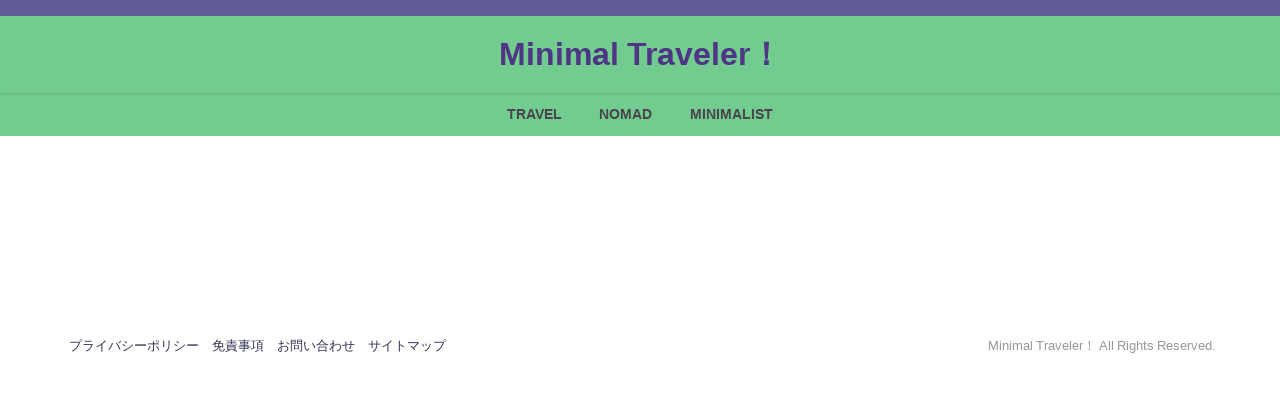

--- FILE ---
content_type: text/html; charset=UTF-8
request_url: https://minimaltraveler.net/common/%E3%80%90%E6%9C%AA%E3%80%91ecab/
body_size: 15423
content:
<!DOCTYPE html>
<html lang="ja">
<head>
<!---  Search Console --->
<meta name="google-site-verification" content="9NBXiVaHkMwBrUs527vUvFUCkYa26Z6wdBRz-kt73vs" />
	
<!-- Global site tag (gtag.js) - Google Analytics -->
<script async src="https://www.googletagmanager.com/gtag/js?id=UA-113546943-2"></script>
<script>
  window.dataLayer = window.dataLayer || [];
  function gtag(){dataLayer.push(arguments);}
  gtag('js', new Date());

  gtag('config', 'UA-113546943-2');
</script>

<!---  Adsense自動広告  --->
<script data-ad-client="ca-pub-6327686596529001" async src="https://pagead2.googlesyndication.com/pagead/js/adsbygoogle.js"></script>
	
	
<meta charset="utf-8">
<meta http-equiv="X-UA-Compatible" content="IE=edge">
<meta name="viewport" content="width=device-width, initial-scale=1" />

<meta name="description" content="">
<meta name="robots" content="nofollow, noindex">
<!-- Diver OGP -->
<meta property="og:locale" content="ja_JP" />
<meta property="og:title" content="【未】ecab" />
<meta property="og:description" content="" />
<meta property="og:type" content="article" />
<meta property="og:url" content="https://minimaltraveler.net/common/%e3%80%90%e6%9c%aa%e3%80%91ecab/" />
<meta property="og:image" content="" />
<meta property="og:site_name" content="Minimal Traveler！" />
<meta name="twitter:card" content="summary_large_image" />
<meta name="twitter:title" content="【未】ecab" />
<meta name="twitter:url" content="https://minimaltraveler.net/common/%e3%80%90%e6%9c%aa%e3%80%91ecab/" />
<meta name="twitter:description" content="" />
<meta name="twitter:image" content="" />
<!-- / Diver OGP -->
<link rel="canonical" href="https://minimaltraveler.net/common/%e3%80%90%e6%9c%aa%e3%80%91ecab/">
<link rel="shortcut icon" href="https://minimaltraveler.net/wp-content/uploads/2019/05/minimal-traveler-favicon001.png">
<!--[if IE]>
		<link rel="shortcut icon" href="">
<![endif]-->
<link rel="apple-touch-icon" href="" />

		<!-- All in One SEO 4.0.18 -->
		<title>【未】ecab | Minimal Traveler！</title>
		<link rel="canonical" href="https://minimaltraveler.net/common/%e3%80%90%e6%9c%aa%e3%80%91ecab/" />
		<meta property="og:site_name" content="Minimal Traveler！ |" />
		<meta property="og:type" content="article" />
		<meta property="og:title" content="【未】ecab | Minimal Traveler！" />
		<meta property="og:url" content="https://minimaltraveler.net/common/%e3%80%90%e6%9c%aa%e3%80%91ecab/" />
		<meta property="article:published_time" content="2020-05-10T13:17:01Z" />
		<meta property="article:modified_time" content="2020-05-10T13:17:01Z" />
		<meta property="twitter:card" content="summary" />
		<meta property="twitter:domain" content="minimaltraveler.net" />
		<meta property="twitter:title" content="【未】ecab | Minimal Traveler！" />
		<script type="application/ld+json" class="aioseo-schema">
			{"@context":"https:\/\/schema.org","@graph":[{"@type":"WebSite","@id":"https:\/\/minimaltraveler.net\/#website","url":"https:\/\/minimaltraveler.net\/","name":"Minimal Traveler\uff01","publisher":{"@id":"https:\/\/minimaltraveler.net\/#organization"}},{"@type":"Organization","@id":"https:\/\/minimaltraveler.net\/#organization","name":"Minimal Traveler\uff01","url":"https:\/\/minimaltraveler.net\/"},{"@type":"BreadcrumbList","@id":"https:\/\/minimaltraveler.net\/common\/%e3%80%90%e6%9c%aa%e3%80%91ecab\/#breadcrumblist","itemListElement":[{"@type":"ListItem","@id":"https:\/\/minimaltraveler.net\/#listItem","position":"1","item":{"@id":"https:\/\/minimaltraveler.net\/#item","name":"\u30db\u30fc\u30e0","url":"https:\/\/minimaltraveler.net\/"},"nextItem":"https:\/\/minimaltraveler.net\/common\/%e3%80%90%e6%9c%aa%e3%80%91ecab\/#listItem"},{"@type":"ListItem","@id":"https:\/\/minimaltraveler.net\/common\/%e3%80%90%e6%9c%aa%e3%80%91ecab\/#listItem","position":"2","item":{"@id":"https:\/\/minimaltraveler.net\/common\/%e3%80%90%e6%9c%aa%e3%80%91ecab\/#item","name":"\u3010\u672a\u3011ecab","url":"https:\/\/minimaltraveler.net\/common\/%e3%80%90%e6%9c%aa%e3%80%91ecab\/"},"previousItem":"https:\/\/minimaltraveler.net\/#listItem"}]},{"@type":"Person","@id":"https:\/\/minimaltraveler.net\/author\/kakki\/#author","url":"https:\/\/minimaltraveler.net\/author\/kakki\/","name":"Sachy"},{"@type":"WebPage","@id":"https:\/\/minimaltraveler.net\/common\/%e3%80%90%e6%9c%aa%e3%80%91ecab\/#webpage","url":"https:\/\/minimaltraveler.net\/common\/%e3%80%90%e6%9c%aa%e3%80%91ecab\/","name":"\u3010\u672a\u3011ecab | Minimal Traveler\uff01","inLanguage":"ja","isPartOf":{"@id":"https:\/\/minimaltraveler.net\/#website"},"breadcrumb":{"@id":"https:\/\/minimaltraveler.net\/common\/%e3%80%90%e6%9c%aa%e3%80%91ecab\/#breadcrumblist"},"author":"https:\/\/minimaltraveler.net\/common\/%e3%80%90%e6%9c%aa%e3%80%91ecab\/#author","creator":"https:\/\/minimaltraveler.net\/common\/%e3%80%90%e6%9c%aa%e3%80%91ecab\/#author","datePublished":"2020-05-10T13:17:01+09:00","dateModified":"2020-05-10T13:17:01+09:00"}]}
		</script>
		<!-- All in One SEO -->

<link rel='dns-prefetch' href='//cdnjs.cloudflare.com' />
<link rel='dns-prefetch' href='//s.w.org' />
<link rel="alternate" type="application/rss+xml" title="Minimal Traveler！ &raquo; フィード" href="https://minimaltraveler.net/feed/" />
<link rel="alternate" type="application/rss+xml" title="Minimal Traveler！ &raquo; コメントフィード" href="https://minimaltraveler.net/comments/feed/" />
<link rel='stylesheet'   href='https://minimaltraveler.net/wp-includes/css/dist/block-library/style.min.css?ver=4.7.0.02'  media='all'>
<link rel='stylesheet'   href='https://minimaltraveler.net/wp-content/plugins/contact-form-7/includes/css/styles.css?ver=4.7.0.02'  media='all'>
<link rel='stylesheet'   href='https://minimaltraveler.net/wp-content/plugins/table-of-contents-plus/screen.min.css?ver=4.7.0.02'  media='all'>
<link rel='stylesheet'   href='https://minimaltraveler.net/wp-content/plugins/wordpress-popular-posts/assets/css/wpp.css?ver=4.7.0.02'  media='all'>
<link rel='stylesheet'   href='https://minimaltraveler.net/wp-content/themes/diver/style.min.css?ver=4.7.0.02'  media='all'>
<link rel='stylesheet'   href='https://minimaltraveler.net/wp-content/themes/diver_baby/style.css?ver=4.7.0.02'  media='all'>
<link rel='stylesheet'   href='https://minimaltraveler.net/wp-content/themes/diver/lib/functions/editor/gutenberg/blocks.min.css?ver=4.7.0.02'  media='all'>
<link rel='stylesheet'   href='https://cdnjs.cloudflare.com/ajax/libs/Swiper/4.5.0/css/swiper.min.css'  media='all'>
<script>if (document.location.protocol != "https:") {document.location = document.URL.replace(/^http:/i, "https:");}</script><script src='https://minimaltraveler.net/wp-includes/js/jquery/jquery.js?ver=4.7.0.02' id='jquery-core-js'></script>
<script type='application/json' id='wpp-json'>
{"sampling_active":0,"sampling_rate":100,"ajax_url":"https:\/\/minimaltraveler.net\/wp-json\/wordpress-popular-posts\/v1\/popular-posts","ID":4467,"token":"bc6c3737ba","lang":0,"debug":0}
</script>
<script src='https://minimaltraveler.net/wp-content/plugins/wordpress-popular-posts/assets/js/wpp.min.js?ver=4.7.0.02' id='wpp-js-js'></script>
<link rel="https://api.w.org/" href="https://minimaltraveler.net/wp-json/" /><link rel="alternate" type="application/json" href="https://minimaltraveler.net/wp-json/wp/v2/common/4467" /><link rel="EditURI" type="application/rsd+xml" title="RSD" href="https://minimaltraveler.net/xmlrpc.php?rsd" />
<link rel="wlwmanifest" type="application/wlwmanifest+xml" href="https://minimaltraveler.net/wp-includes/wlwmanifest.xml" /> 
<meta name="generator" content="WordPress 5.5.17" />
<link rel='shortlink' href='https://minimaltraveler.net/?p=4467' />
<link rel="alternate" type="application/json+oembed" href="https://minimaltraveler.net/wp-json/oembed/1.0/embed?url=https%3A%2F%2Fminimaltraveler.net%2Fcommon%2F%25e3%2580%2590%25e6%259c%25aa%25e3%2580%2591ecab%2F" />
<link rel="alternate" type="text/xml+oembed" href="https://minimaltraveler.net/wp-json/oembed/1.0/embed?url=https%3A%2F%2Fminimaltraveler.net%2Fcommon%2F%25e3%2580%2590%25e6%259c%25aa%25e3%2580%2591ecab%2F&#038;format=xml" />
<style type="text/css">div#toc_container {width: 50%;}div#toc_container ul li {font-size: 80%;}</style><script type="application/ld+json">{
              "@context" : "http://schema.org",
              "@type" : "Article",
              "mainEntityOfPage":{ 
                    "@type":"WebPage", 
                    "@id":"https://minimaltraveler.net/common/%e3%80%90%e6%9c%aa%e3%80%91ecab/" 
                  }, 
              "headline" : "【未】ecab",
              "author" : {
                   "@type" : "Person",
                   "name" : "Sachy"
                   },
              "datePublished" : "2020-05-10T22:17:01+0900",
              "dateModified" : "2020-05-10T22:17:01+0900",
              "image" : {
                   "@type" : "ImageObject",
                   "url" : "",
                   "width" : "",
                   "height" : ""
                   },
              "articleSection" : "",
              "url" : "https://minimaltraveler.net/common/%e3%80%90%e6%9c%aa%e3%80%91ecab/",
              "publisher" : {
                   "@type" : "Organization",
                   "name" : "Minimal Traveler！",
                "logo" : {
                     "@type" : "ImageObject",
                     "url" : ""}
                },
                "description" : ""}</script><style>body{background-image:url()}</style><style>#onlynav ul ul,#nav_fixed #nav ul ul,.header-logo #nav ul ul{display:none}#onlynav ul li:hover>ul,#nav_fixed #nav ul li:hover>ul,.header-logo #nav ul li:hover>ul{display:block}</style><style>body{background-color:#fff;color:#333}a{color:#003572}a:hover{color:#6495ed}.content{color:#333}.content a{color:#3879a2}.content a:hover{color:#3879a2}.header-wrap,#header ul.sub-menu,#header ul.children,#scrollnav,.description_sp{background:#72cc8f;color:#4e3585}.header-wrap a,#scrollnav a,div.logo_title{color:#4e3585}.header-wrap a:hover,div.logo_title:hover{color:#333}.drawer-nav-btn span{background-color:#4e3585}.drawer-nav-btn:before,.drawer-nav-btn:after{border-color:#4e3585}#scrollnav ul li a{background:rgba(255,255,255,.8);color:#505050}.header_small_menu{background:#5f5c97;color:#333}.header_small_menu a{color:#333}.header_small_menu a:hover{color:#333}#nav_fixed.fixed,#nav_fixed #nav ul ul{background:#72cc8f;color:#4e3585}#nav_fixed.fixed a,#nav_fixed .logo_title{color:#4e3585}#nav_fixed.fixed a:hover{color:#6495ED}#nav_fixed .drawer-nav-btn:before,#nav_fixed .drawer-nav-btn:after{border-color:#4e3585}#nav_fixed .drawer-nav-btn span{background-color:#4e3585}#onlynav{background:#72cc8f;color:#4b454d}#onlynav ul li a{color:#4b454d}#onlynav ul ul.sub-menu{background:#72cc8f}#onlynav div>ul>li>a:before{border-color:#4b454d}#onlynav ul>li:hover>a:hover,#onlynav ul>li:hover>a,#onlynav ul>li:hover li:hover>a,#onlynav ul li:hover ul li ul li:hover>a{background:#a9d4b1;color:#6b2b78}#onlynav ul li ul li ul:before{border-left-color:#6b2b78}#onlynav ul li:last-child ul li ul:before{border-right-color:#6b2b78}#bigfooter{background:#fff;color:#333}#bigfooter a{color:#335}#bigfooter a:hover{color:#6495ED}#footer{background:#fff;color:#999}#footer a{color:#335}#footer a:hover{color:#6495ED}#sidebar .widget{background:#fff;color:#322e33}#sidebar .widget a:hover{color:#322e33}.post-box-contents,#main-wrap #pickup_posts_container img,.hentry,#single-main .post-sub,.navigation,.single_thumbnail,.in_loop,#breadcrumb,.pickup-cat-list,.maintop-widget,.mainbottom-widget,#share_plz,.sticky-post-box,.catpage_content_wrap,.cat-post-main{background:#fff}.post-box{border-color:#eee}.drawer_content_title,.searchbox_content_title{background:#eee;color:#333}.drawer-nav,#header_search{background:#fff}.drawer-nav,.drawer-nav a,#header_search,#header_search a{color:#000}#footer_sticky_menu{background:rgba(255,255,255,.8)}.footermenu_col{background:rgba(255,255,255,.8);color:#333}a.page-numbers{background:#afafaf;color:#fff}.pagination .current{background:#a28fcc;color:#fff}</style><style>.grid_post_thumbnail{height:170px}.post_thumbnail{height:180px}@media screen and (min-width:1201px){#main-wrap,.header-wrap .header-logo,.header_small_content,.bigfooter_wrap,.footer_content,.container_top_widget,.container_bottom_widget{width:90%}}@media screen and (max-width:1200px){#main-wrap,.header-wrap .header-logo,.header_small_content,.bigfooter_wrap,.footer_content,.container_top_widget,.container_bottom_widget{width:96%}}@media screen and (max-width:768px){#main-wrap,.header-wrap .header-logo,.header_small_content,.bigfooter_wrap,.footer_content,.container_top_widget,.container_bottom_widget{width:100%}}@media screen and (min-width:960px){#sidebar{width:310px}}@media screen and (max-width:767px){.grid_post_thumbnail{height:160px}.post_thumbnail{height:160px}}@media screen and (max-width:599px){.grid_post_thumbnail{height:100px}.post_thumbnail{height:70px}}</style><style>@media screen and (min-width:1201px){#main-wrap{width:90%}}@media screen and (max-width:1200px){#main-wrap{width:96%}}</style>		<style type="text/css" id="wp-custom-css">
			/******** SIDEBAR & WIDGET **********/
.widgettitle {
    margin: 25px -20px!important;
}

.ads {
	color: #CECDCC;
	font-size: 10px;	
}

sc_getpost .substr {
  margin-right: 5px!important;
}

div.menu-menu-container {
	margin-bottom: 20px;
}

/********** DIV CLASS **********/
.content div {
  /*margin-bottom: 20px;*/

}

/********** P CLASS **********/
.content p {
	font-size: 16px;
  line-height: 1.8;
	
}

.content p.nomal {
 font-weight: 400!important;
 
}

.content p.si {
	font-size: 14px;
	color: #7C7380;
	font-style: italic;
  text-align: right;
  margin-bottom: 20px;
  
}

.content p.sg {
	font-size: 14px;
	color: #DDDDDD;
	font-style: italic;
  text-align: right;
  margin-bottom: 30px;
}

.content p.kome {
	font-size: 16px;
	color: #FF4D55;
  margin-left: 20px;
}

.content p.bb {
 font-weight: bold;
 margin: 20px 0 0 10px;
}

.content p.bl {
 font-weight: bold;
 font-size: 20px;
 margin: 20px 0 0 10px;
}


.content p.ii {
	font-style: italic;
	
}





/********** IMG CLASS **********/
.content img {
  margin-top: 25px;
  margin-bottom: 40px;
  margin-right: 10px;
  margin-left: 10px;
  padding-bottom: 0px;
}


.content img.qw {
  margin-top: 25px;
  border: solid 1px #808080; 
  box-shadow: 0px 0px 5px #808080; 
	margin-bottom: 40px!important;
}

.content img.ma {
  margin-top: 25px;
	margin-top: 20px;
	margin-bottom: 40px!important;
}


/********** FONT CLASS **********/
.content span.ii {
	font-style: italic;
	
}

.content span.bb {
font-weight: bold;
}

.content span.bl {
font-weight: bold;
font-size: larger;
}

.content span.by {
background-color: #FEF99E;
font-weight: bold;
}

.content span.byb {
background-color: #FEF99E;
font-weight: bold;
}


.content span.bp {
color: #FF4D55;
font-weight: bold;
}


.content span.bpy {
color: #FF4D55;
background-color: #FEF99E;
font-weight: bold;
}


.content span.si {
	font-style: italic;
	font-size: 14px;
}

.content span.uu {
	text-decoration: underline;
}

.content span.bu {
	text-decoration: underline;
	font-weight: bold;
}


.content span.ss {
	text-decoration: line-through;
	
}


/******* QQ CLASS *******/


.content blockquote.qqao {
  
      position: relative;
      padding: 0px 10px 5px 40px;
      box-sizing: border-box;
      font-style: italic;
      color: #464646;
      background: #DAEBF2;
      border-top: solid 3px #79CCF2;
  }

  .content blockquote.qqao::before{
      display: inline-block;
      position: absolute;
      top: 0;
      left: 0;
      width: 32px;
      height: 30px;
      text-align: center;
      content: "\f10d";
      font-family: FontAwesome;
      color: #FFF;
      font-size: 18px;
      line-height: 30px;
      background: #79CCF2!important;
      font-weight: 900;
  }

  .content blockquote.qqao p {
      position: relative;
      padding: 0;
      margin: 10px 0;
      z-index: 3;
      line-height: 1.5;
  }

  .content blockquote.qqao cite {
      display: block;
      text-align: right;
      color: #888888;
      font-size: 0.9em;
  }


/******* AA CLASS *******/
.content a.soto {
  position: relative;
	margin-left: 5px;
  margin-right: 20px;
	font-size: 16px;
	/*font-weight: bold;*/
	margin-top: 30px;
	margin-bottom: 30px;
}

.content a.soto::after {
  font-family: "Font Awesome 5 Free";
  content: "\f35d";
  position: absolute;
  top: 30%;
  margin-top: -13px;
	margin-left: 3px;
	font-weight: 600;
}


.content a.uchi {
  position: relative;
	margin-left: 30px;
	font-size: 17px;
	font-weight: bold;
	margin-top: 40px;
	margin-bottom: 30px;
	
}
.content a.uchi::before {
  font-family: "Font Awesome 5 Free";
  content: "\f061";
  position: absolute;
  top: 30%;
  margin-top: -12px;
	margin-left: -18px;
	font-weight: 900;
}





/********* TITLE **********/

.content .sub {
	font-weight: bold;
}



div.cc-midashi {
  /*text-align: center;*/
  font-size: 25.6px;
  font-weight: bold;
	background-color: #ffffff;
	color: #000000!important;
	border-top: 1.5px solid black;
  border-bottom: 1.5px solid black;
  margin: 38.4px 0px 25.6px;
  padding: 12.8px 25.6px;
}

.content h2 {
  /*text-align: center;*/
	background-color: #ffffff;
	color: #000000!important;
	border-top: 1.5px solid black;
  border-bottom: 1.5px solid black;
}


.content h3 {
  text-align: left;
	background-color: #ffffff;
	color: #000000!important;
  border-bottom: 1.5px solid black;
  padding-left: 15px;
}


.numbering-h2 {
   margin: 0;
   counter-reset: number;
 }
 .numbering-h2 h2::before {
   counter-increment: number;
   content: counter(number)". ";
   padding-right: 5px;
 }


.numbering-h3 {
   margin: 0;
   counter-reset: number;
 }
 .numbering-h3 h3::before {
   counter-increment: number;
   content: counter(number)". ";
   padding-right: 5px;
 }
 

/********** LIST **********/

.content ul {
	margin-left: 10px;
	margin-right: 10px;
	padding: 0.2em 1em 0.2em 2.3em;
	
}


.content ol {
	margin-left: 10px;
	margin-right: 10px;
	padding: 0.2em 1em 0.2em 2.3em;
	
}

.content li {
  font-weight: normal;
	line-height: 1.5;
  padding: 0.3em 0;
  margin-bottom: 30px;
}


/********** UL CLASS **********/
.content ul.narrow li {
  font-size: 14PX;
  line-height: 1.0;  
}

.content ul.nashi li {
  /*font-weight: bold;*/
  line-height: 1.5;
  padding: 0.5em 0;
  list-style-type: none!important;
  
}


.content ul.bb li {
  font-weight: bold;
	line-height: 1.5;
  padding: 0.3em 0;
  margin-bottom: 30px;
}


.content ul.nomal li {
  font-weight: 400!important;
	line-height: 1.5;
  padding: 0.3em 0;
  margin-bottom: 30px;
}




.content ul.check-ao {
  padding: 0.2em 1em 0.2em 2.3em;
  position: relative;
}

.content ul.check-ao li {
  font-weight: bold;
  line-height: 1.5;
  padding: 0.5em 0;
  list-style-type: none!important;
}

.content ul.check-ao li::before {
  font-family: "Font Awesome 5 Free";
  content: "\f00c";
  position: absolute;
  left : 1em;
  color: #4cb6d3;
	font-weight: 900;
}




.content ul.check-aomaru {
  padding: 0.2em 1em 0.2em 2.3em;
  position: relative;
}

.content ul.check-aomaru li {
  font-weight: bold;
  line-height: 1.5;
  padding: 0.4em 0;
  list-style-type: none!important;
}

.content ul.check-aomaru li::before {
  font-family: "Font Awesome 5 Free";
  content: "\f058";
  position: absolute;
  left : 0.7em;
	padding-top: -3px;
  color: #4cb6d3;
	font-weight: 900;
	font-size: 18px;
}




.content ul.check-aosq {
  padding: 0.2em 1em 0.2em 2.3em;
  position: relative;
}

.content ul.check-aosq li {
  font-weight: bold;
  line-height: 1.5;
  padding: 0.4em 0;
  list-style-type: none!important;
}

.content ul.check-aosq li::before {
  font-family: "Font Awesome 5 Free";
  content: "\f14a";
  position: absolute;
  left : 1em;
  color: #4cb6d3;
	font-weight: 900;
	font-size: 18px;
}





.content ul.check-aoright {
  padding: 0.2em 1em 0.2em 2.3em;
  position: relative;
}

.content ul.check-aoright li {
  font-weight: bold;
  line-height: 1.5;
  padding: 0.4em 0;
  list-style-type: none!important;
}

.content ul.check-aoright li::before {
  font-family: "Font Awesome 5 Free";
  content: "\f138";
  position: absolute;
  left : 0.7em;
	padding-top: -3px;
  color: #4cb6d3;
	font-weight: 900;
	font-size: 18px;
}


.content ul.ao-asterisk {
  padding: 0.2em 1em 0.2em 2.3em;
  position: relative;
}

.content ul.ao-asterisk li {
  font-weight: bold;
  line-height: 1.5;
  padding: 0.4em 0;
  list-style-type: none!important;
}

.content ul.ao-asterisk li::before {
  font-family: "Font Awesome 5 Free";
  content: "\f069";
  position: absolute;
  left : 0.7em;
	padding-top: -3px;
  color: #4cb6d3;
	font-weight: 900;
	font-size: 18px;
  }



.content ul.aomaru {
  padding: 0.2em 1em 0.2em 2.3em;
  position: relative;
}

.content ul.aomaru li {
  font-weight: bold;
  line-height: 1.5;
  padding: 0.4em 0;
  list-style-type: none!important;
}

.content ul.aomaru li::before {
  font-family: "Font Awesome 5 Free";
  content: "\f111";
  position: absolute;
  left : 0.7em;
	padding-top: -3px;
  color: #4cb6d3;
	font-weight: 900;
	font-size: 14px;
}




/*********/



.content ul.check-aka {
  padding: 0.2em 1em 0.2em 2.3em;
  position: relative;
}

.content ul.check-aka li {
  font-weight: bold;
  line-height: 1.5;
  padding: 0.5em 0;
  list-style-type: none!important;
}

.content ul.check-aka li::before {
  font-family: "Font Awesome 5 Free";
  content: "\f00c";
  position: absolute;
  left : 1em;
  color: #FF4D4D;
	font-weight: 900;
}





.content ul.check-akamaru {
  padding: 0.2em 1em 0.2em 2.3em;
  position: relative;
}

.content ul.check-akamaru li {
  font-weight: bold;
  line-height: 1.5;
  padding: 0.4em 0;
  list-style-type: none!important;
}

.content ul.check-akamaru li::before {
  font-family: "Font Awesome 5 Free";
  content: "\f058";
  position: absolute;
  left : 0.7em;
	padding-top: -3px;
  color: #FF4D4D;
	font-weight: 900;
	font-size: 18px;
}







.content ul.check-akasq {
  padding: 0.2em 1em 0.2em 2.3em;
  position: relative;
}

.content ul.check-akasq li {
  font-weight: bold;
  line-height: 1.5;
  padding: 0.4em 0;
  list-style-type: none!important;
}

.content ul.check-akasq li::before {
  font-family: "Font Awesome 5 Free";
  content: "\f14a";
  position: absolute;
  left : 1em;
  color: #FF4D4D;
	font-weight: 900;
	font-size: 18px;
}







.content ul.check-akaright {
  padding: 0.2em 1em 0.2em 2.3em;
  position: relative;
}

.content ul.check-akaright li {
  font-weight: bold;
  line-height: 1.5;
  padding: 0.4em 0;
  list-style-type: none!important;
}

.content ul.check-akaright li::before {
  font-family: "Font Awesome 5 Free";
  content: "\f138";
  position: absolute;
  left : 0.7em;
	padding-top: -3px;
  color: #FF4D4D;
	font-weight: 900;
	font-size: 18px;
}



  .content ul.aka-asterisk {
    padding: 0.2em 1em 0.2em 2.3em;
    position: relative;
  }

  .content ul.aka-asterisk li {
    font-weight: bold;
    line-height: 1.5;
    padding: 0.4em 0;
    list-style-type: none!important;
  }

  .content ul.aka-asterisk li::before {
    font-family: "Font Awesome 5 Free";
    content: "\f069";
    position: absolute;
    left : 0.7em;
  	padding-top: -3px;
    color: #FF4D4D;
  	font-weight: 900;
  	font-size: 18px;
  }



  .content ul.akamaru {
    padding: 0.2em 1em 0.2em 2.3em;
    position: relative;
  }

  .content ul.akamaru li {
    font-weight: bold;
    line-height: 1.5;
    padding: 0.4em 0;
    list-style-type: none!important;
  }

  .content ul.akamaru li::before {
    font-family: "Font Awesome 5 Free";
    content: "\f111";
    position: absolute;
    left : 0.7em;
  	padding-top: -3px;
    color: #FF4D4D;
  	font-weight: 900;
  	font-size: 14px;
  }




/*********/

.content ul.check-ki {
  padding: 0.2em 1em 0.2em 2.3em;
  position: relative;
}

.content ul.check-ki li {
  font-weight: bold;
  line-height: 1.5;
  padding: 0.5em 0;
  list-style-type: none!important;
}

.content ul.check-ki li::before {
  font-family: "Font Awesome 5 Free";
  content: "\f00c";
  position: absolute;
  left : 1em;
  color: #FFAA44;
	font-weight: 900;
}





.content ul.check-kimaru {
  padding: 0.2em 1em 0.2em 2.3em;
  position: relative;
}

.content ul.check-kimaru li {
  font-weight: bold;
  line-height: 1.5;
  padding: 0.4em 0;
  list-style-type: none!important;
}

.content ul.check-kimaru li::before {
  font-family: "Font Awesome 5 Free";
  content: "\f058";
  position: absolute;
  left : 0.7em;
	padding-top: -3px;
  color: #FFAA44;
	font-weight: 900;
	font-size: 18px;
}







.content ul.check-kisq {
  padding: 0.2em 1em 0.2em 2.3em;
  position: relative;
}

.content ul.check-kisq li {
  font-weight: bold;
  line-height: 1.5;
  padding: 0.4em 0;
  list-style-type: none!important;
}

.content ul.check-kisq li::before {
  font-family: "Font Awesome 5 Free";
  content: "\f14a";
  position: absolute;
  left : 1em;
  color: #FFAA44;
	font-weight: 900;
	font-size: 18px;
}







.content ul.check-kiright {
  padding: 0.2em 1em 0.2em 2.3em;
  position: relative;
}

.content ul.check-kiright li {
  font-weight: bold;
  line-height: 1.5;
  padding: 0.4em 0;
  list-style-type: none!important;
}

.content ul.check-kiright li::before {
  font-family: "Font Awesome 5 Free";
  content: "\f138";
  position: absolute;
  left : 0.7em;
	padding-top: -3px;
  color: #FFAA44;
	font-weight: 900;
	font-size: 18px;
}


  .content ul.ki-asterisk {
    padding: 0.2em 1em 0.2em 2.3em;
    position: relative;
  }

  .content ul.ki-asterisk li {
    font-weight: bold;
    line-height: 1.5;
    padding: 0.4em 0;
    list-style-type: none!important;
  }

  .content ul.ki-asterisk li::before {
    font-family: "Font Awesome 5 Free";
    content: "\f069";
    position: absolute;
    left : 0.7em;
  	padding-top: -3px;
    color: #FFAA44;
  	font-weight: 900;
  	font-size: 18px;
  }



  .content ul.kimaru {
    padding: 0.2em 1em 0.2em 2.3em;
    position: relative;
  }

  .content ul.kimaru li {
    font-weight: bold;
    line-height: 1.5;
    padding: 0.4em 0;
    list-style-type: none!important;
  }

  .content ul.kimaru li::before {
    font-family: "Font Awesome 5 Free";
    content: "\f111";
    position: absolute;
    left : 0.7em;
  	padding-top: -3px;
    color: #FFAA44;
  	font-weight: 900;
  	font-size: 14px;
  }




/*********/



.content ul.check-midori {
  padding: 0.2em 1em 0.2em 2.3em;
  position: relative;
}

.content ul.check-midori li {
  font-weight: bold;
  line-height: 1.5;
  padding: 0.5em 0;
  list-style-type: none!important;
}

.content ul.check-midori li::before {
  font-family: "Font Awesome 5 Free";
  content: "\f00c";
  position: absolute;
  left : 1em;
  color: #72CC8F;
	font-weight: 900;
}





.content ul.check-midorimaru {
  padding: 0.2em 1em 0.2em 2.3em;
  position: relative;
}

.content ul.check-midorimaru li {
  font-weight: normal;
  line-height: 1.5;
  padding: 0.4em 0;
  list-style-type: none!important;
}

.content ul.check-midorimaru li::before {
  font-family: "Font Awesome 5 Free";
  content: "\f058";
  position: absolute;
  left : 0.7em;
	padding-top: -3px;
  color: #72CC8F;
	font-weight: 900;
	font-size: 18px;
}







.content ul.check-midorisq {
  padding: 0.2em 1em 0.2em 2.3em;
  position: relative;
}

.content ul.check-midorisq li {
  font-weight: bold;
  line-height: 1.5;
  padding: 0.4em 0;
  list-style-type: none!important;
}

.content ul.check-midorisq li::before {
  font-family: "Font Awesome 5 Free";
  content: "\f14a";
  position: absolute;
  left : 1em;
  color: #72CC8F;
	font-weight: 900;
	font-size: 18px;
}







.content ul.check-midoriright {
  padding: 0.2em 1em 0.2em 2.3em;
  position: relative;
}

.content ul.check-midoriright li {
  font-weight: bold;
  line-height: 1.5;
  padding: 0.4em 0;
  list-style-type: none!important;
}

.content ul.check-midoriright li::before {
  font-family: "Font Awesome 5 Free";
  content: "\f138";
  position: absolute;
  left : 0.7em;
	padding-top: -3px;
  color: #72CC8F;
	font-weight: 900;
	font-size: 18px;
}



  .content ul.midori-asterisk {
    padding: 0.2em 1em 0.2em 2.3em;
    position: relative;
  }

  .content ul.midori-asterisk li {
    font-weight: bold;
    line-height: 1.5;
    padding: 0.4em 0;
    list-style-type: none!important;
  }

  .content ul.midori-asterisk li::before {
    font-family: "Font Awesome 5 Free";
    content: "\f069";
    position: absolute;
    left : 0.7em;
  	padding-top: -3px;
    color: #72CC8F;
  	font-weight: 900;
  	font-size: 18px;
  }



  .content ul.midorimaru {
    padding: 0.2em 1em 0.2em 2.3em;
    position: relative;
  }

  .content ul.midorimaru li {
    font-weight: normal;
    line-height: 1.5;
    padding: 0.4em 0;
    list-style-type: none!important;
  }

  .content ul.midorimaru li::before {
    font-family: "Font Awesome 5 Free";
    content: "\f111";
    position: absolute;
    left : 0.7em;
  	padding-top: 3px;
    color: #72CC8F;
  	font-weight: 600;
  	font-size: 14px;
  }




/*********/


.content ul.check-kuro {
  padding: 0.2em 1em 0.2em 2.3em;
  position: relative;
}

.content ul.check-kuro li {
  font-weight: bold;
  line-height: 1.5;
  padding: 0.5em 0;
  list-style-type: none!important;
}

.content ul.check-kuro li::before {
  font-family: "Font Awesome 5 Free";
  content: "\f00c";
  position: absolute;
  left : 1em;
  color: #000;
	font-weight: 900;
}





.content ul.check-kuromaru {
  padding: 0.2em 1em 0.2em 2.3em;
  position: relative;
}

.content ul.check-kuromaru li {
  font-weight: bold;
  line-height: 1.5;
  padding: 0.4em 0;
  list-style-type: none!important;
}

.content ul.check-kuromaru li::before {
  font-family: "Font Awesome 5 Free";
  content: "\f058";
  position: absolute;
  left : 0.7em;
	padding-top: -3px;
  color: #000;
	font-weight: 900;
	font-size: 18px;
}







.content ul.check-kurosq {
  padding: 0.2em 1em 0.2em 2.3em;
  position: relative;
}

.content ul.check-kurosq li {
  font-weight: bold;
  line-height: 1.5;
  padding: 0.4em 0;
  list-style-type: none!important;
}

.content ul.check-kurosq li::before {
  font-family: "Font Awesome 5 Free";
  content: "\f14a";
  position: absolute;
  left : 1em;
  color: #000;
	font-weight: 900;
	font-size: 18px;
}







.content ul.check-kuroright {
  padding: 0.2em 1em 0.2em 2.3em;
  position: relative;
}

.content ul.check-kuroright li {
  font-weight: bold;
  line-height: 1.5;
  padding: 0.4em 0;
  list-style-type: none!important;
}

.content ul.check-kuroright li::before {
  font-family: "Font Awesome 5 Free";
  content: "\f138";
  position: absolute;
  left : 0.7em;
	padding-top: -3px;
  color: #000;
	font-weight: 900;
	font-size: 18px;
}



  .content ul.kuro-asterisk {
    padding: 0.2em 1em 0.2em 2.3em;
    position: relative;
  }

  .content ul.kuro-asterisk li {
    font-weight: bold;
    line-height: 1.5;
    padding: 0.4em 0;
    list-style-type: none!important;
  }

  .content ul.kuro-asterisk li::before {
    font-family: "Font Awesome 5 Free";
    content: "\f069";
    position: absolute;
    left : 0.7em;
  	padding-top: -3px;
    color: #000;
  	font-weight: 900;
  	font-size: 18px;
  }



  .content ul.kuromaru {
    padding: 0.2em 1em 0.2em 2.3em;
    position: relative;
  }

  .content ul.kuromaru li {
    font-weight: bold;
    line-height: 1.5;
    padding: 0.4em 0;
    list-style-type: none!important;
  }

  .content ul.kuromaru li::before {
    font-family: "Font Awesome 5 Free";
    content: "\f111";
    position: absolute;
    left : 0.7em;
  	padding-top: -3px;
    color: #000;
  	font-weight: 900;
  	font-size: 14px;
  }




/*********/



.content ul.check-pink {
  padding: 0.2em 1em 0.2em 2.3em;
  position: relative;
}

.content ul.check-pink li {
  font-weight: bold;
  line-height: 1.5;
  padding: 0.5em 0;
  list-style-type: none!important;
}

.content ul.check-pink li::before {
  font-family: "Font Awesome 5 Free";
  content: "\f00c";
  position: absolute;
  left : 1em;
  color: #FD5B97;
	font-weight: 900;
}





.content ul.check-pinkmaru {
  padding: 0.2em 1em 0.2em 2.3em;
  position: relative;
}

.content ul.check-pinkmaru li {
  font-weight: bold;
  line-height: 1.5;
  padding: 0.4em 0;
  list-style-type: none!important;
}

.content ul.check-pinkmaru li::before {
  font-family: "Font Awesome 5 Free";
  content: "\f058";
  position: absolute;
  left : 0.7em;
	padding-top: -3px;
  color: #FD5B97;
	font-weight: 900;
	font-size: 18px;
}







.content ul.check-pinksq {
  padding: 0.2em 1em 0.2em 2.3em;
  position: relative;
}

.content ul.check-pinksq li {
  font-weight: bold;
  line-height: 1.5;
  padding: 0.4em 0;
  list-style-type: none!important;
}

.content ul.check-pinksq li::before {
  font-family: "Font Awesome 5 Free";
  content: "\f14a";
  position: absolute;
  left : 1em;
  color: #FD5B97;
	font-weight: 900;
	font-size: 18px;
}







.content ul.check-pinkright {
  padding: 0.2em 1em 0.2em 2.3em;
  position: relative;
}

.content ul.check-pinkright li {
  font-weight: bold;
  line-height: 1.5;
  padding: 0.4em 0;
  list-style-type: none!important;
}

.content ul.check-pinkright li::before {
  font-family: "Font Awesome 5 Free";
  content: "\f138";
  position: absolute;
  left : 0.7em;
	padding-top: -3px;
  color: #FD5B97;
	font-weight: 900;
	font-size: 18px;
}



  .content ul.pink-asterisk {
    padding: 0.2em 1em 0.2em 2.3em;
    position: relative;
  }

  .content ul.pink-asterisk li {
    font-weight: bold;
    line-height: 1.5;
    padding: 0.4em 0;
    list-style-type: none!important;
  }

  .content ul.pink-asterisk li::before {
    font-family: "Font Awesome 5 Free";
    content: "\f069";
    position: absolute;
    left : 0.7em;
  	padding-top: -3px;
    color: #FD5B97;
  	font-weight: 900;
  	font-size: 18px;
  }



  .content ul.pinkmaru {
    padding: 0.2em 1em 0.2em 2.3em;
    position: relative;
  }

  .content ul.pinkmaru li {
    font-weight: bold;
    line-height: 1.5;
    padding: 0.4em 0;
    list-style-type: none!important;
  }

  .content ul.pinkmaru li::before {
    font-family: "Font Awesome 5 Free";
    content: "\f111";
    position: absolute;
    left : 0.7em;
  	padding-top: -3px;
    color: #FD5B97;
  	font-weight: 900;
  	font-size: 14px;
  }



/********** OL CLASS **********/

.content ol.bb li {
  font-weight: bold;
	line-height: 1.5;
  padding: 0.3em 0;
  margin-bottom: 30px;
}


.content ol.nomal li {
  font-weight: 400!important;
	line-height: 1.5;
  padding: 0.3em 0;
  margin-bottom: 30px;
}


.content ol.aomaru {
  counter-reset: number;
  list-style-type: none!important;
  padding: 0.5em;
}
.content ol.aomaru li {
  font-weight: bold;
  position: relative;
  padding-left: 30px;
  line-height: 1.5;
  padding: 0.3em 0.5em 0.3em 30px;
  margin-top: 30px;
  margin-bottom: 10px;
}

.content ol.aomaru li::before{
  /* 以下数字をつける */
  position: absolute;
  counter-increment: number;
  content: counter(number);
  /*以下数字のデザイン変える*/
  display: inline-block;
  background: #53C6E6;
  color: white;
  font-family: 'Avenir','Arial Black','Arial',sans-serif;
  font-weight: bold;
  font-size: 15px;
  border-radius: 50%;
  left: 0;
	top: 0;
  width: 25px;
  height: 25px;
  line-height: 25px;
  text-align: center;
  /*以下 上下中央寄せのため*/
  top: 40%;
  -webkit-transform: translateY(-50%);
  transform: translateY(-50%);
}





.content ol.akamaru {
  counter-reset: number;
  list-style-type: none!important;
  padding: 0.5em;
}
.content ol.akamaru li {
  font-weight: bold;
  position: relative;
  padding-left: 30px;
  line-height: 1.5;
  padding: 0.3em 0.5em 0.3em 30px;
  margin-top: 30px;
  margin-bottom: 10px;
}

.content ol.akamaru li::before{
  /* 以下数字をつける */
  position: absolute;
  counter-increment: number;
  content: counter(number);
  /*以下数字のデザイン変える*/
  display: inline-block;
  background: #FF4D4D;
  color: white;
  font-family: 'Avenir','Arial Black','Arial',sans-serif;
  font-weight: bold;
  font-size: 15px;
  border-radius: 50%;
  left: 0;
	top: 0;
  width: 25px;
  height: 25px;
  line-height: 25px;
  text-align: center;
  /*以下 上下中央寄せのため*/
  top: 40%;
  -webkit-transform: translateY(-50%);
  transform: translateY(-50%);
}





.content ol.kimaru {
  counter-reset: number;
  list-style-type: none!important;
  padding: 0.5em;
}
.content ol.kimaru li {
  font-weight: bold;
  position: relative;
  padding-left: 30px;
  line-height: 1.5;
  padding: 0.3em 0.5em 0.3em 30px;
  margin-top: 30px;
  margin-bottom: 10px;
}

.content ol.kimaru li::before{
  /* 以下数字をつける */
  position: absolute;
  counter-increment: number;
  content: counter(number);
  /*以下数字のデザイン変える*/
  display: inline-block;
  background: #FFAA44;
  color: white;
  font-family: 'Avenir','Arial Black','Arial',sans-serif;
  font-weight: bold;
  font-size: 15px;
  border-radius: 50%;
  left: 0;
	top: 0;
  width: 25px;
  height: 25px;
  line-height: 25px;
  text-align: center;
  /*以下 上下中央寄せのため*/
  top: 40%;
  -webkit-transform: translateY(-50%);
  transform: translateY(-50%);
}




.content ol.midorimaru {
  counter-reset: number;
  list-style-type: none!important;
  padding: 0.5em;
}
.content ol.midorimaru li {
  font-weight: bold;
  position: relative;
  padding-left: 30px;
  line-height: 1.5;
  padding: 0.3em 0.5em 0.3em 30px;
  margin-top: 30px;
  margin-bottom: 10px;
}

.content ol.midorimaru li::before{
  /* 以下数字をつける */
  position: absolute;
  counter-increment: number;
  content: counter(number);
  /*以下数字のデザイン変える*/
  display: inline-block;
  background: #72CC8F;
  color: white;
  font-family: 'Avenir','Arial Black','Arial',sans-serif;
  font-weight: bold;
  font-size: 15px;
  border-radius: 50%;
  left: 0;
	top: 0;
  width: 25px;
  height: 25px;
  line-height: 25px;
  text-align: center;
  /*以下 上下中央寄せのため*/
  top: 40%;
  -webkit-transform: translateY(-50%);
  transform: translateY(-50%);
}




.content ol.kuromaru {
  counter-reset: number;
  list-style-type: none!important;
  padding: 0.5em;
}
.content ol.kuromaru li {
  font-weight: bold;
  position: relative;
  padding-left: 30px;
  line-height: 1.5;
  padding: 0.3em 0.5em 0.3em 30px;
  margin-top: 30px;
  margin-bottom: 10px;
}

.content ol.kuromaru li::before{
  /* 以下数字をつける */
  position: absolute;
  counter-increment: number;
  content: counter(number);
  /*以下数字のデザイン変える*/
  display: inline-block;
  background: #000;
  color: white;
  font-family: 'Avenir','Arial Black','Arial',sans-serif;
  font-weight: bold;
  font-size: 15px;
  border-radius: 50%;
  left: 0;
	top: 0;
  width: 25px;
  height: 25px;
  line-height: 25px;
  text-align: center;
  /*以下 上下中央寄せのため*/
  top: 40%;
  -webkit-transform: translateY(-50%);
  transform: translateY(-50%);
}



.content ol.shiromaru {
  counter-reset: number;
  list-style-type: none!important;
  padding: 0.5em;
}
.content ol.shiromaru li {
  font-weight: bold;
  position: relative;
  padding-left: 30px;
  line-height: 1.5;
  padding: 0.3em 0.5em 0.3em 30px;
  margin-top: 30px;
  margin-bottom: 10px;
}

.content ol.shiromaru li::before{
  /* 以下数字をつける */
  position: absolute;
  counter-increment: number;
  content: counter(number);
  /*以下数字のデザイン変える*/
  display: inline-block;
  background: #fff;
  border: #000;
  color: black;
  font-family: 'Avenir','Arial Black','Arial',sans-serif;
  font-weight: bold;
  font-size: 15px;
  border-radius: 50%;
  left: 0;
	top: 0;
  width: 25px;
  height: 25px;
  line-height: 25px;
  text-align: center;
  /*以下 上下中央寄せのため*/
  top: 40%;
  -webkit-transform: translateY(-50%);
  transform: translateY(-50%);
}






/********** POINT CLASS **********/

.content .pointmini {
    position: relative;
    margin: 1.2em 0;
    padding: 0.5em 1em;
    border: solid 3px #fff;
    border-radius: 8px;
}

.content .pointmini p {
    font-weight: bold;
		position: relative;
    display: inline-block;
    top: 5px;
    left: 40px;
    margin: 0; 
    padding: 0;
}

.content .pointmini p::before {
  font-family: "Font Awesome 5 Free";
  content: "\f0a4";
  display: inline-block;
  line-height: 35px;
  position: absolute;
  padding: 0em;
  color: white;
  background: #ff6363;
  font-weight: 900;
  width: 35px;
  text-align: center;
  height: 35px;
  left: -2.8em;
  top: 50%;
  -webkit-transform: translateY(-50%);
  transform: translateY(-50%);
  border-radius: 50%;
  box-shadow: 1px 1px 2px rgba(0, 0, 0, 0.29);
}



.content .ideamini {
    position: relative;
    margin: 1.2em 0;
    padding: 0.5em 1em;
    border: solid 3px #fff;
    border-radius: 8px;
}

.content .ideamini p {
    font-weight: bold;
		position: relative;
    display: inline-block;
   top: 5px;
    left: 40px;
    margin: 0; 
    padding: 0;
}

.content .ideamini p::before {
  font-family: "Font Awesome 5 Free";
  content: "\f0eb";
  display: inline-block;
  line-height: 35px;
  position: absolute;
  padding: 0em;
  color: white;
  background: #00A0E9;
  font-weight: 900;
  width: 35px;
  text-align: center;
  height: 35px;
  left: -2.8em;
  top: 50%;
  -webkit-transform: translateY(-50%);
  transform: translateY(-50%);
  border-radius: 50%;
  box-shadow: 1px 1px 2px rgba(0, 0, 0, 0.29);
}


.content .mapmini {
    position: relative;
    margin: 1.2em 0;
    padding: 0.5em 1em;
    border: solid 3px #fff;
    border-radius: 8px;
}

.content .mapmini p {
    font-weight: bold;
		position: relative;
    display: inline-block;
   top: 5px;
    left: 40px;
    margin: 0; 
    padding: 0;
}

.content .mapmini p::before {
  font-family: "Font Awesome 5 Free";
  content: "\f3c5";
  display: inline-block;
  line-height: 35px;
  position: absolute;
  padding: 0em;
  color: white;
  background: #FFDE4D;
  font-weight: 900;
  width: 35px;
  text-align: center;
  height: 35px;
  left: -2.8em;
  top: 30%;
  -webkit-transform: translateY(-50%);
  transform: translateY(-50%);
  border-radius: 50%;
  box-shadow: 1px 1px 2px rgba(0, 0, 0, 0.29);
}




/**********  BOX CLASS **********/


.content .pointbox {
    /*width: 80%;*/
    position: relative;
    margin: 2em 0;
    padding: 0.5em 1em;
    border: solid 3px #ff6363;
    border-radius: 8px;
}
.content .pointbox .box-title {
    position: relative;
    display: inline-block;
    top: -20px;
    left: 20px;
    padding: 2px 5px 2px 20px;
    line-height: 1.5;
    font-size: 19px;
    background: #FFF;
    color: #ff6363;
    font-weight: bold;
}
.content .pointbox p {
    margin: 0; 
    padding: 10px;
}

.content .pointbox .box-title::before {
  font-family: "Font Awesome 5 Free";
  content: "\f0a4";
  display: inline-block;
  line-height: 40px;
  position: absolute;
  padding: 0em;
  color: white;
  background: #ff6363;
  font-weight: 900;
  width: 40px;
  text-align: center;
  height: 40px;
  line-height: 40px;
  left: -1.35em;
  top: 50%;
  -webkit-transform: translateY(-50%);
  transform: translateY(-50%);
  border: solid #ff6363 1px;
  border-radius: 50%;
  box-shadow: 1px 1px 2px rgba(0, 0, 0, 0.29);
}




.content .ideabox {
    /*width: 80%;*/
    position: relative;
    margin: 2em 0;
    padding: 0.5em 1em;
    border: solid 3px #00A0E9;
    border-radius: 8px;
}
.content .ideabox .box-title {
    position: relative;
    display: inline-block;
    top: -20px;
    left: 20px;
    padding: 2px 5px 2px 20px;
    line-height: 1.5;
    font-size: 19px;
    background: #FFF;
    color: #00A0E9;
    font-weight: bold;
}
.content .ideabox p {
    margin: 0; 
    padding: 10px;
}

.content .ideabox .box-title::before {
  font-family: "Font Awesome 5 Free";
  content: "\f0eb";
  display: inline-block;
  line-height: 40px;
  position: absolute;
  padding: 0em;
  color: #fff;
  background: #00A0E9;
  font-weight: 900;
  width: 40px;
  text-align: center;
  height: 40px;
  line-height: 40px;
  left: -1.35em;
  top: 50%;
  -webkit-transform: translateY(-50%);
  transform: translateY(-50%);
  border-radius: 50%;
  box-shadow: 1px 1px 2px rgba(0, 0, 0, 0.29);
}


.content .mapbox {
    /*width: 80%;*/
    position: relative;
    margin: 2em 0;
    padding: 0.5em 1em;
    border: solid 3px #FFDE4D;
    border-radius: 8px;
}
.content .mapbox .box-title {
    position: relative;
    display: inline-block;
    top: -20px;
    left: 20px;
    padding: 2px 5px 2px 20px;
    line-height: 1.5;
    font-size: 19px;
    background: #FFF;
    color: #FFDE4D;
    font-weight: bold;
}
.content .mapbox p {
    margin: 10px; 
    padding: 10px;
}

.content .mapbox .box-title::before {
  font-family: "Font Awesome 5 Free";
  content: "\f3c5";
  display: inline-block;
  line-height: 40px;
  position: absolute;
  padding: 0em;
  color: #fff;
  background: #FFDE4D;
  font-weight: 900;
  width: 40px;
  text-align: center;
  height: 40px;
  line-height: 40px;
  left: -1.35em;
  top: 50%;
  -webkit-transform: translateY(-50%);
  transform: translateY(-50%);
  border-radius: 50%;
  box-shadow: 1px 1px 2px rgba(0, 0, 0, 0.29);
}


.content .kurobox {
    /*text-align: center;
    font-weight: bold;*/
    padding: 0.8em 1em;
    margin: 1em 0;
    border: solid 1px #000000;
}
.content .kurobox p {
    
    margin: 0; 
    padding: 0.5em;
}



.content .husenbox-ki {
    padding: 0.5em 1em;
    margin: 2em 0;
    color: #232323;
    background: #fff8e8;
    border-left: solid 10px #ffc06e;
}

.content .husenbox-ki p {
    margin: 0; 
    padding: 0;
}



.content .hukidashi-aohidari {
  position: relative;
  display: inline-block;
  margin: 1.5em 0 1.5em 15px;
  padding: 7px 10px;
  min-width: 120px;
  max-width: 100%;
  color: #555;
  font-size: 16px;
  background: #e0edff;
}

.content .hukidashi-aohidari::before {
  content: "";
  position: absolute;
  top: 50%;
  left: -30px;
  margin-top: -15px;
  border: 15px solid transparent;
  border-right: 15px solid #e0edff;
}

.content .hukidashi-aohidari p {
  margin: 0;
  padding-top: 20px;
}


/****/
.content .hukidashi-akahidari {
  width: 50%;
  position: relative;
  display: inline-block;
  margin: 1.5em 0 1.5em 15px;
  padding: 7px 10px;
  min-width: 120px;
  max-width: 100%;
  color: #555;
  font-size: 16px;
  background: #FFE3E0;
  border-radius: 10px;
	margin-bottom: 30px;
}

.content .hukidashi-akahidari::before {
  content: "";
  position: absolute;
  top: 50%;
  left: -30px;
  margin-top: -15px;
  border: 15px solid transparent;
  border-right: 15px solid #FFE3E0;
}

.content .hukidashi-akahidari p {
  margin: 0;
  padding: 10px 5px;
}



.content .box-topkuro{
    padding: 0.5em 1em;
    margin: 2em 0;
    color: #5d627b;
    background: white;
    border-top: solid 5px #5d627b;
    box-shadow: 0 3px 5px rgba(0, 0, 0, 0.22);
}
.content .box-topkuro p {
    margin: 0; 
    padding: 0;




/********** TABLE CLASS **********/
.content table caption {
	font-size: 13px;
	font-style: italic;
	text-align: left;
	margin: 5px 15px 10px;
}


.content table {
	table-layout: fixed!important;
	font-size: small;
	text-align: center;
	margin-top: 15px;
	margin-bottom: 40px!important;
	
}

.content th {
	border-color: #E8E8E8;
}

.content td {
	border-color: #E8E8E8;
}



/*************/

.content table.hidariyose {
	table-layout: fixed!important;
	font-size: small;
	text-align: left;
	margin-top: 10px;
	margin-bottom: 40px!important;
  
}

.content th.hidariyose {
	text-align: left;
  
}

.content td.hidariyose {
	text-align: left;
  
}


.content table.migiyose {
	table-layout: fixed!important;
	font-size: small;
	text-align: right;
	margin-top: 10px;
	margin-bottom: 40px!important;
  
}

.content th.migiyose {
	text-align: right;
  
}

.content td.migiyose {
	text-align: right;
  
}

/*************/

.content table.wakunashi {
	border: none;
	
  
}

.content th.wakunashi {
	border: none;
	background-color: white;
  
}

.content td.wakunashi {
	border: none;
  
}


/*************/
.content table.gyo {
  border-collapse: collapse;
  border-spacing: 0;
	
}


.content table tr.gyo: nth-child(odd){
  background-color: #F9F9F9;
	
}

/*************/

/*****/

.content th.tableiro {
  background-color: #F9F9F9;
  border-color: #E8E8E8;
}

.content td.tableiro {
  background-color: #F9F9F9;
  border-color: #E8E8E8;
}



/*****/

.content th.tableaka {
  color: #FAFAFA;
  background-color: #F2798F;
  border-color: #E8E8E8;

}

.content td.tableaka {
  
  background-color: #F2DADE;
  border-color: #F7F7F7;

}

.content table.gyoaka {
  border-collapse: collapse;
  border-spacing: 0;
	
}


.content table tr.gyoaka: nth-child(odd){
  background-color: #F2DADE;
	
	
}

/*****/

.content th.tableao {
  color: #FAFAFA;
  background-color: #79CCF2;
  border-color: #E8E8E8;

}



.content td.tableao {
  
  background-color: #DAEBF2;
  border-color: #F7F7F7;

}


.content table.gyoao {
  border-collapse: collapse;
  border-spacing: 0;
	
}


.content table tr.gyoao: nth-child(odd){
  background-color: #DAEBF2;
	
	
}

/*****/

.content th.tableki {
  color: #FAFAFA;
  background-color: #F2DC79;
  border-color: #E8E8E8;
}


.content td.tableki {
  
  background-color: #F2EEDA;
  border-color: #F7F7F7;
}


.content table.gyoki {
  border-collapse: collapse;
  border-spacing: 0;
	
}


.content table tr.gyoki: nth-child(odd){
  background-color: #F2EEDA;
		
}

/*****/

.content th.tablemidori {
  color: #FAFAFA;
  background-color: #72CC8F;
  border-color: #E8E8E8;

}


.content td.tablemidori {
  
  background-color: #DFF2DA;
  border-color: #F7F7F7;

}

.content table.gyomidori {
  border-collapse: collapse;
  border-spacing: 0;
	
}


.content table tr.gyomidori: nth-child(odd){
  background-color: #DFF2DA;
	
}

/*****/

.content th.tableorange {
  color: #FAFAFA;
  background-color: #F29F79;
  border-color: #E8E8E8;

}

.content td.tableorange {
  
  background-color: #F2E2DA;
  border-color: #F7F7F7;

}


.content table.gyoorange {
  border-collapse: collapse;
  border-spacing: 0;
	
}

.content table tr.gyoorange: nth-child(odd){
  background-color: #F2E2DA;
		
}

/*****/

.content th.tablepink {
  color: #fff;
  background-color: #F278B8;
  border-color: #E8E8E8;

}

.content td.tablepink {
  
  background-color: #F2DAEB;
  border-color: #F7F7F7;

}

.content table.gyopink {
  border-collapse: collapse;
  border-spacing: 0;
	
}

.content table tr.gyopink: nth-child(odd){
  background-color: #F2DAEB;
	
}


/*****/

.content th.tablepurple {
  color: #fff;
  background-color: #8F71CC;
  border-color: #E8E8E8;

}

.content td.tablepurple {
  
  background-color: #E1DAF2;
  border-color: #F7F7F7;

}

.content table.gyopurple {
  border-collapse: collapse;
  border-spacing: 0;
	
}


.content table tr.gyopurple: nth-child(odd){
  background-color: #E1DAF2;
	
}



/************ TABLE WIDTH************/

.content th.haba3 { width: 30%;}
.content td.haba3 { width: 30%;}

.content th.haba4 { width: 25%;}
.content td.haba4 { width: 25%;}

.content th.haba5 { width: 20%;}
.content td.haba5 { width: 20%;}

.content th.haba6 { width: 16%;}
.content td.haba6 { width: 16%;}

.content th.haba7 { width: 14%;}
.content td.haba7 { width: 14%;}

.content th.haba8 { width: 12%;}
.content td.haba8 { width: 12%;}

.content th.haba9 { width: 11%;}
.content td.haba9 { width: 11%;}

.content th.haba10 { width: 10%;}
.content td.haba10 { width: 10%;}

.content th.haba11 { width: 9%;}
.content td.haba11 { width: 9%;}

.content th.haba12 { width: 8%;}
.content td.haba12 { width: 8%;}

.content th.haba15 { width: 6%;}
.content td.haba15 { width: 6%;}


/************ DL CLASS ************/
/***** DL 左右 ****/
.content dl.dl-nashi30 {
  overflow: hidden;
  word-wrap: break-word;
  text-align: center;
  vertical-align: top;
  width: 95%;
  min-height: 10px;
  margin-top: 20px;
  margin-bottom: 40px!important;
  border: none;
}


.content dt.dt-nashi30 {
  text-align: center;
  vertical-align: middle;
  font-weight: bold;
  width: 30%;
  float: left;
  clear: left;
  padding-top: 40px;
  padding-right: 0px;
  padding-bottom: 20px;
  padding-left: 7px;
}


.content dd.dd-nashi30 {
  color: #666565;
  text-align: left;
  vertical-align: top;
  width: 65%;
  float: left;
  padding-top: 40px;
  padding-right: 1px;
  padding-bottom: 20px;
  padding-left: 20px;
  border: none;
}


/***** DL 左右 ****/
.content dl.dl-nashi50 {
  overflow: hidden;
  word-wrap: break-word;
  text-align: center;
  vertical-align: top;
  width: 96%;
  min-height: 10px;
  margin-top: 20px;
  margin-bottom: 40px!important;
  border: none;
}


.content dt.dt-nashi50 {
  text-align: center;
  vertical-align: middle;
  font-weight: bold;
  width: 48%;
  float: left;
  clear: left;
  padding-top: 40px;
  padding-right: 0px;
  padding-bottom: 20px;
  padding-left: 7px;
}


.content dd.dd-nashi50 {
  text-align: left;
  vertical-align: top;
  width: 48%;
  float: left;
  padding-top: 40px;
  padding-right: 1px;
  padding-bottom: 20px;
  padding-left: 20px;
  border: none;
}


/***** DL 左右 ****/
.content dl.dl-kuro30 {
  overflow: hidden;
  word-wrap: break-word;
  text-align: center;
  vertical-align: top;
  width: 95%;
  min-height: 10px;
  margin-top: 20px;
  margin-bottom: 40px;
  border: solid 3px #000;
  border-radius: 10px;
}


.content dt.dt-kuro30 {
  text-align: center;
  vertical-align: middle;
  font-weight: bold;
  width: 30%;
  float: left;
  clear: left;
  padding-top: 40px;
  padding-right: 0px;
  /*padding-bottom: relative;*/
  padding-left: 7px;
}


.content dd.dd-kuro30 {
  text-align: left;
  vertical-align: top;
  width: 65%;
  float: left;
  padding-top: 40px;
  padding-right: 1px;
  padding-bottom: 20px;
  padding-left: 20px;
  border: none;
}


/***** DL 左右 ****/
.content dl.dl-kuro50 {
  overflow: hidden;
  word-wrap: break-word;
  text-align: center;
  vertical-align: top;
  width: 96%;
  min-height: 10px;
  margin-top: 20px;
  margin-bottom: 40px!important;
  border:  solid 3px #000;
}


.content dt.dt-kuro50 {
  text-align: center;
  vertical-align: middle;
  font-weight: bold;
  width: 48%;
  float: left;
  clear: left;
  padding-top: 40px;
  padding-right: 0px;
  padding-bottom: 20px;
  padding-left: 7px;
}


.content dd.dd-kuro50 {
  text-align: left;
  vertical-align: top;
  width: 48%;
  float: left;
  padding-top: 40px;
  padding-right: 1px;
  padding-bottom: 20px;
  padding-left: 20px;
  border: none;
}


/***** DL 左右 ****/
.content dl.dl-gray30 {
  overflow: hidden;
  word-wrap: break-word;
  text-align: center;
  vertical-align: top;
  width: 95%;
  min-height: 10px;
  margin-top: 20px;
  margin-bottom: 40px;
  border: solid 3px #ececec;
  border-radius: 10px;
}


.content dt.dt-gray30 {
  text-align: center;
  vertical-align: middle;
  font-weight: bold;
  width: 30%;
  float: left;
  clear: left;
  padding-top: 40px;
  padding-right: 0px;
  /*padding-bottom: relative;*/
  padding-left: 7px;
}


.content dd.dd-gray30 {
  text-align: left;
  vertical-align: top;
  width: 65%;
  float: left;
  padding-top: 40px;
  padding-right: 1px;
  padding-bottom: 20px;
  padding-left: 20px;
  border: none;
}


/***** DL 左右 ****/
.content dl.dl-gray50 {
  overflow: hidden;
  word-wrap: break-word;
  text-align: center;
  vertical-align: top;
  width: 96%;
  min-height: 10px;
  margin-top: 20px;
  margin-bottom: 40px!important;
  border:  solid 3px #000;
}


.content dt.dt-gray50 {
  text-align: center;
  vertical-align: middle;
  font-weight: bold;
  width: 48%;
  float: left;
  clear: left;
  padding-top: 40px;
  padding-right: 0px;
  padding-bottom: 20px;
  padding-left: 7px;
}


.content dd.dd-gray50 {
  text-align: left;
  vertical-align: top;
  width: 48%;
  float: left;
  padding-top: 40px;
  padding-right: 1px;
  padding-bottom: 20px;
  padding-left: 20px;
  border: none;
}




/********** HANBAI CLASS **********/

.content review_minih {
	font-size: 1.1em;
  line-height: 1.2;
	width: 300px;
	font-weight: bold;
  padding: 10px;
  background: #ffffff;
  color: #000000;
  position: relative;
  margin-bottom: 3px;
}



.content review_minih::before {
  position: absolute;
  content: '';
  top: 100%;
  left: 30px;
  width: 0;
  height: 0;
}



.content .rank_h star {
  font-family: "Font Awesome 5 Free";
  content: "\f005";
  position: absolute;
  top: 30%;
  margin-top: -12px;
  margin-left: -18px;
  font-weight: 900;
}




/*--------------------------------------
かんたんリンク風カエレバ
--------------------------------------*/
.shouhinLink-box {
  margin: 20px 0px 70px 0px;
  padding-bottom: 70px;
  background-color: #fff;
  border: 1px solid #ccc;
}

.shouhinLink-box-wakunashi {
	margin-bottom: 1.5em!important;
	border: none;
}



.content img.shouhinLink-img {
	padding: 0 0 0 0;
  float: left;
  width: 240px;
  height: 240px;
  margin: 40px 50px 50px 5px
	

}

div.shouhinLink-box div.shouhinLink-info p.shouhinLink-info-name {
	margin-top: 10px;
  margin-bottom: 40px;
  font-size: 16px!important;
  word-wrap: break-word;
  
}



p.shouhinLink-info-maker {
  font-size: 14px;
	padding-bottom: 0px!important;
  margin: 20px 0 0 0;
}


p.shouhinLink-info-name {
	font-weight: bold;
	font-size: 16px;
	
}

p.shouhinLink-info-name a {
	text-decoration: none;
  color: #000;

}

p.shouhinLink-info-name a:hover {
	text-decoration: underline!important;
  color: #000;

}

.content .shouhinLink-info-btn {
	display: inline!important;
  color: #fff;
  font-weight: bold;
  text-align: center;
  transition: 0.3s ease-in-out;
  
}


.content .shouhinLink-info-btn a {
  color: #fff;
  font-size: 14px!important;
  text-decoration: none!important;
  margin: 5px 10px 5px 0!important;
  padding: 0 12px!important;
  line-height: 35px!important;
  display: inline-block!important;
  width: 30%!important;
  box-shadow: 0 8px 15px -5px rgba(0, 0, 0, 0.25)!important;
    
    
}

.content .shouhinLink-info-btn-amazon {
	background: #FD9326!important;
  border-radius: 3px;
}

.content .shouhinLink-info-btn-rakuten {
	background: #BF0000!important;
  border-radius: 3px;
}

.content .shouhinLink-info-btn-yahoo {
	background: #51A7E8!important;
  border-radius: 3px;
}

.content .shouhinLink-info-btn-official-midori {
	background: #87C040!important;
  border-radius: 3px;
}

.content .shouhinLink-info-btn-official-kuro {
	background: #000!important;
  border-radius: 3px;
}

.shouhinLink-info-btn a::before {
    font-family: "Font Awesome 5 Free";
    content: "\f0da";
    padding-right: 3px;
}

@media screen and (max-width: 560px){
	div.shouhinLink-box div.shouhinLink-info p.shouhinLink-info-btn a {
		width: 95%!important;
		position: relative;
    
	}

	div.shouhinLink-box {
		padding-bottom: 30px;
	}

	p.shouhinLink-info-maker {
		margin-top: 0px;
		margin-left: 10px;
		
	}

	.content img.shouhinLink-img {
		width: 95%!important;
		height: 100%;
		margin-bottom: 50px;
		
	}

  
  p.shouhinLink-info-name {
    margin-bottom: 5px!important;
		margin-left: 10px;
  }
  
	.content .shouhinLink-info-btn a {
  font-size: 14px!important;
  margin: 5px 10px 5px 10px!important;
  padding: 0 22px!important;
  line-height: 35px!important;
  display: inline-block!important;
 
	}

	.shouhinLink-info-btn a::before {
		padding-right: 5px;
		right: 5px;
		position: absolute;		
	}

  
}






/*--------------------------------------
  もしも簡単リンクのカスタマイズ
--------------------------------------*/
.easyLink-box {
	margin-bottom: 1.5em!important;
}


div.easyLink-box div.easyLink-info p.easyLink-info-name {
  margin-bottom: 40px!important;
  font-size: 16px!important;
  word-wrap: break-word;
  
}

p.easyLink-info-model {
  margin-bottom: 40px!important;
}


p.easyLink-info-name {
	font-weight: bold;
	font-size: 18px;
	
}

.easyLink-info-btn {
	display: inline!important;
}
.easyLink-info-btn a{
  font-size: 14px!important;
	margin: 5px 10px 5px 0!important;
	padding: 0 12px!important;
    line-height: 35px!important;
	display: inline-block!important;
	width: 30%!important;
	box-shadow: 0 8px 15px -5px rgba(0, 0, 0, 0.25)!important;
	
}
.easyLink-info-btn-amazon{
	background: #FD9326!important;
}
.easyLink-info-btn-rakuten{
	background: #BF0000!important;
}
.easyLink-info-btn-yahoo{
	background: #51A7E8!important;
}
.easyLink-info-btn a::before {
    font-family: "Font Awesome 5 Free";
    content: "\f0da";
    padding-right: 3px;
}
@media screen and (max-width: 560px){
	div.easyLink-box div.easyLink-info p.easyLink-info-btn a {
		width: 100%!important;
		position: relative;
	}
	.easyLink-info-btn a::before {
		padding-right: 5px;
		right: 5px;
		position: absolute;		
	}
  
}


		</style>
		
<script src="https://apis.google.com/js/platform.js" async defer></script>
<script async src="//pagead2.googlesyndication.com/pagead/js/adsbygoogle.js"></script>
<script src="https://b.st-hatena.com/js/bookmark_button.js" charset="utf-8" async="async"></script>
<script>
window.___gcfg = {lang: 'ja'};
(function() {
var po = document.createElement('script'); po.type = 'text/javascript'; po.async = true;
po.src = 'https://apis.google.com/js/plusone.js';
var s = document.getElementsByTagName('script')[0]; s.parentNode.insertBefore(po, s);
})();
</script>



<!-- FontAwesome -->
<link href="https://use.fontawesome.com/releases/v5.0.6/css/all.css" rel="stylesheet">
	
	
<Awin > 
<!-- TradeDoubler site verification 3108838 -->
	
<!-- iTunes -->
<script type='text/javascript'>var _merchantSettings=_merchantSettings || [];_merchantSettings.push(['AT', '1010lMax']);(function(){var autolink=document.createElement('script');autolink.type='text/javascript';autolink.async=true; autolink.src= ('https:' == document.location.protocol) ? 'https://autolinkmaker.itunes.apple.com/js/itunes_autolinkmaker.js' : 'http://autolinkmaker.itunes.apple.com/js/itunes_autolinkmaker.js';var s=document.getElementsByTagName('script')[0];s.parentNode.insertBefore(autolink, s);})();</script>
	
</head>
	
<!---  アクセス解析研究所 --->
<body data-rsssl=1 class="drawer drawer--left"  itemscope="itemscope" itemtype="http://schema.org/WebPage" style="background-image:url('')">
<script src="//accaii.com/momokuri3/script.js" async></script><noscript><img src="//accaii.com/momokuri3/script?guid=on"></noscript>
<div id="fb-root"></div>
<script>(function(d, s, id) {
  var js, fjs = d.getElementsByTagName(s)[0];
  if (d.getElementById(id)) return;
  js = d.createElement(s); js.id = id;
  js.src = "//connect.facebook.net/ja_JP/sdk.js#xfbml=1&version=v2.10&appId=";
  fjs.parentNode.insertBefore(js, fjs);
}(document, 'script', 'facebook-jssdk'));</script>


	
<div id="container">
<!-- header -->
	<!-- lpページでは表示しない -->
	<div id="header" class="clearfix">
					<header class="header-wrap" role="banner" itemscope="itemscope" itemtype="http://schema.org/WPHeader">
							<div class="header_small_menu clearfix">
					<div class="header_small_content">
						<div id="description"></div>
						<nav class="header_small_menu_right" role="navigation" itemscope="itemscope" itemtype="http://scheme.org/SiteNavigationElement">
													</nav>
					</div>
				</div>
			
			<div class="header-logo clearfix">
				<!-- Navigation -->
				
									
				<!-- /Navigation -->
				<div id="logo">
										<a href="https://minimaltraveler.net/" rel="nofollow">
													<div class="logo_title">Minimal Traveler！</div>
											</a>
				</div>
									<div class="nav_inleft_wrap"></div>
							</div>
		</header>
		<nav id="scrollnav" role="navigation" itemscope="itemscope" itemtype="http://scheme.org/SiteNavigationElement">
					</nav>
					<div id="nav_fixed">
				<div class="header-logo clearfix">
					<!-- Navigation -->
					
					
					<!-- /Navigation -->
					<div class="logo clearfix">
						<a href="https://minimaltraveler.net/" rel="nofollow">
															<div class="logo_title">Minimal Traveler！</div>
													</a>
					</div>
					<nav id="nav" role="navigation" itemscope="itemscope" itemtype="http://scheme.org/SiteNavigationElement">
						<div class="menu-menu-container"><ul id="fixnavul" class="menu"><li id="menu-item-4624" class="menu-item menu-item-type-taxonomy menu-item-object-category menu-item-has-children menu-item-4624"><a href="https://minimaltraveler.net/category/travel/">TRAVEL</a>
<ul class="sub-menu">
	<li id="menu-item-4635" class="menu-item menu-item-type-taxonomy menu-item-object-post_tag menu-item-4635"><a href="https://minimaltraveler.net/tag/ryugaku/">留学</a></li>
	<li id="menu-item-4636" class="menu-item menu-item-type-taxonomy menu-item-object-post_tag menu-item-4636"><a href="https://minimaltraveler.net/tag/workingholiday/">ワーホリ</a></li>
	<li id="menu-item-4637" class="menu-item menu-item-type-taxonomy menu-item-object-category menu-item-4637"><a href="https://minimaltraveler.net/category/travel/language/">語学学習</a></li>
	<li id="menu-item-4634" class="menu-item menu-item-type-taxonomy menu-item-object-category menu-item-4634"><a href="https://minimaltraveler.net/category/travel/hack/">トラベルハック</a></li>
</ul>
</li>
<li id="menu-item-4623" class="menu-item menu-item-type-taxonomy menu-item-object-category menu-item-has-children menu-item-4623"><a href="https://minimaltraveler.net/category/nomad/">NOMAD</a>
<ul class="sub-menu">
	<li id="menu-item-4631" class="menu-item menu-item-type-taxonomy menu-item-object-category menu-item-4631"><a href="https://minimaltraveler.net/category/nomad/gadget/">ガジェット+ツール</a></li>
	<li id="menu-item-4629" class="menu-item menu-item-type-taxonomy menu-item-object-category menu-item-4629"><a href="https://minimaltraveler.net/category/nomad/monetize/">マネタイズ</a></li>
	<li id="menu-item-4630" class="menu-item menu-item-type-taxonomy menu-item-object-category menu-item-4630"><a href="https://minimaltraveler.net/category/nomad/space/">働く場所</a></li>
</ul>
</li>
<li id="menu-item-4625" class="menu-item menu-item-type-taxonomy menu-item-object-category menu-item-has-children menu-item-4625"><a href="https://minimaltraveler.net/category/minimalist/">MINIMALIST</a>
<ul class="sub-menu">
	<li id="menu-item-4632" class="menu-item menu-item-type-taxonomy menu-item-object-category menu-item-4632"><a href="https://minimaltraveler.net/category/minimalist/lifestyle/">ライフスタイル</a></li>
	<li id="menu-item-4633" class="menu-item menu-item-type-taxonomy menu-item-object-category menu-item-4633"><a href="https://minimaltraveler.net/category/minimalist/lifehack/">ライフハック</a></li>
	<li id="menu-item-4638" class="menu-item menu-item-type-taxonomy menu-item-object-category menu-item-4638"><a href="https://minimaltraveler.net/category/minimalist/mind/">マインドセット</a></li>
</ul>
</li>
</ul></div>					</nav>
				</div>
			</div>
									<nav id="onlynav" class="onlynav" role="navigation" itemscope="itemscope" itemtype="http://scheme.org/SiteNavigationElement">
				<div class="menu-menu-container"><ul id="onlynavul" class="menu"><li class="menu-item menu-item-type-taxonomy menu-item-object-category menu-item-has-children menu-item-4624"><a href="https://minimaltraveler.net/category/travel/">TRAVEL</a>
<ul class="sub-menu">
	<li class="menu-item menu-item-type-taxonomy menu-item-object-post_tag menu-item-4635"><a href="https://minimaltraveler.net/tag/ryugaku/">留学</a></li>
	<li class="menu-item menu-item-type-taxonomy menu-item-object-post_tag menu-item-4636"><a href="https://minimaltraveler.net/tag/workingholiday/">ワーホリ</a></li>
	<li class="menu-item menu-item-type-taxonomy menu-item-object-category menu-item-4637"><a href="https://minimaltraveler.net/category/travel/language/">語学学習</a></li>
	<li class="menu-item menu-item-type-taxonomy menu-item-object-category menu-item-4634"><a href="https://minimaltraveler.net/category/travel/hack/">トラベルハック</a></li>
</ul>
</li>
<li class="menu-item menu-item-type-taxonomy menu-item-object-category menu-item-has-children menu-item-4623"><a href="https://minimaltraveler.net/category/nomad/">NOMAD</a>
<ul class="sub-menu">
	<li class="menu-item menu-item-type-taxonomy menu-item-object-category menu-item-4631"><a href="https://minimaltraveler.net/category/nomad/gadget/">ガジェット+ツール</a></li>
	<li class="menu-item menu-item-type-taxonomy menu-item-object-category menu-item-4629"><a href="https://minimaltraveler.net/category/nomad/monetize/">マネタイズ</a></li>
	<li class="menu-item menu-item-type-taxonomy menu-item-object-category menu-item-4630"><a href="https://minimaltraveler.net/category/nomad/space/">働く場所</a></li>
</ul>
</li>
<li class="menu-item menu-item-type-taxonomy menu-item-object-category menu-item-has-children menu-item-4625"><a href="https://minimaltraveler.net/category/minimalist/">MINIMALIST</a>
<ul class="sub-menu">
	<li class="menu-item menu-item-type-taxonomy menu-item-object-category menu-item-4632"><a href="https://minimaltraveler.net/category/minimalist/lifestyle/">ライフスタイル</a></li>
	<li class="menu-item menu-item-type-taxonomy menu-item-object-category menu-item-4633"><a href="https://minimaltraveler.net/category/minimalist/lifehack/">ライフハック</a></li>
	<li class="menu-item menu-item-type-taxonomy menu-item-object-category menu-item-4638"><a href="https://minimaltraveler.net/category/minimalist/mind/">マインドセット</a></li>
</ul>
</li>
</ul></div>			</nav>
					</div>

	

	
	
	
	
<script type="text/javascript">
    var vglnk = {key: 'd159ad8b82559cdd1a9c80e8c987f4d5'};
    (function(d, t) {
        var s = d.createElement(t);
            s.type = 'text/javascript';
            s.async = true;
            s.src = '//cdn.viglink.com/api/vglnk.js';
        var r = d.getElementsByTagName(t)[0];
            r.parentNode.insertBefore(s, r);
    }(document, 'script'));
</script><div id="main-wrap">
	<main id="main" style="margin: 0 auto" role="main">
		<article id="post-4467" class="post-4467 common type-common status-publish hentry">
			<section class="single-post-main">
				<div class="content">
				<!---  
<div class="box-goods">
  <div class="diver_af_ranking">
    
    <div class="rank_desc_wrap clearfix">
      <div class="rank_img"><!-imgリンク-></div>
      <div class="rank_desc">
        
        <div class="desc"><p><span class="bb"><!-商品名-></span></p>
          <p><!-説明-></p>
        
          <div class="buy_btn_wrap">
          
            <div class="btnA">
              <a href="" target="_blank" rel="nofollow noopener noreferrer"><I class="fab fa-amazon"></I>&nbsp;Amazon</a>
            </div>
            <div class="btnR">
              <a href="" target="_blank" rel="nofollow noopener noreferrer">楽天市場</a>
            </div>

          </div>
        </div>
      </div>
    </div>
  </div>
  
  
</div>





  --->				</div>
			</section>
		</article>
	</main>
</div>
		</div>
		<!-- /container -->
					<!-- lpページでは表示しない -->
			<!-- Big footer -->

				<div id="bigfooter">
		<div class="bigfooter_wrap clearfix">
			<div class="bigfooter_colomn col3">
							</div>
			<div class="bigfooter_colomn col3">
							</div>
						<div class="bigfooter_colomn col3">
							</div>
		</div>
	</div>
			<!-- /Big footer -->

			<!-- footer -->
			<footer id="footer">
				<div class="footer_content clearfix">
					<nav class="footer_navi" role="navigation">
						<div class="menu-%e3%81%b5%e3%81%a3%e3%81%9f%e3%83%bc-container"><ul id="menu-%e3%81%b5%e3%81%a3%e3%81%9f%e3%83%bc" class="menu"><li id="menu-item-1192" class="menu-item menu-item-type-post_type menu-item-object-page menu-item-privacy-policy menu-item-1192"><a href="https://minimaltraveler.net/policy/">プライバシーポリシー</a></li>
<li id="menu-item-1193" class="menu-item menu-item-type-post_type menu-item-object-page menu-item-1193"><a href="https://minimaltraveler.net/%e5%85%8d%e8%b2%ac%e4%ba%8b%e9%a0%85/">免責事項</a></li>
<li id="menu-item-1190" class="menu-item menu-item-type-post_type menu-item-object-page menu-item-1190"><a href="https://minimaltraveler.net/mail/">お問い合わせ</a></li>
<li id="menu-item-1191" class="menu-item menu-item-type-post_type menu-item-object-page menu-item-1191"><a href="https://minimaltraveler.net/sitemap/">サイトマップ</a></li>
</ul></div>					</nav>
					<p id="copyright">Minimal Traveler！ All Rights Reserved.</p>
				</div>
			</footer>
			<!-- /footer -->
							<span id="page-top"><a href="#wrap"><i class="fa fa-chevron-up" aria-hidden="true"></i></a></span>
				<!-- フッターmenu -->
				<!-- フッターCTA -->
				<style>@media screen and (min-width:1201px){.grid_post-box{width:25%}}@media screen and (max-width:1200px){.grid_post-box{width:33.3333%}}</style><style>@media screen and (max-width:599px){.grid_post-box{width:50%!important}}</style><style>.header-wrap .header-logo{display:block}.header_small_menu .header_small_menu_right{display:none}.header_small_menu #description{float:none;text-align:center}.header-wrap #logo,.nav_inleft_wrap,.header-wrap .header-logo #nav{text-align:center;display:block}.nav_inleft{text-align:center;margin:0 auto}.header-wrap .header-logo #nav ul{float:none}#header .header-wrap .menu{display:inline-block}.header-logo .nav_in_btn{display:none}@media screen and (min-width:769px){#logo img{height:60px;margin:.5em}}</style><style>.appeal_box,#share_plz,.hentry,#single-main .post-sub,#breadcrumb,#sidebar .widget,.navigationd,.pickup-cat-wrap,.maintop-widget,.mainbottom-widget,.post-box-contents,#main-wrap .pickup_post_list,#main-wrap .pickup_post_list img,.sticky-post-box,.p-entry__tw-follow,.p-entry__push,.catpage_content_wrap,.diver_widget_post_list .post_list img,.pickup-cat-img img,.sticky-post-box .post_thumbnail img,.wpp-thumbnail,.post_list_wrap img,.single-recommend img,.post_footer_author .author-post-thumb img,.grid_post_thumbnail img{border-radius:4px}</style><style>.newlabel{display:inline-block;position:absolute;margin:0;text-align:center;font-size:13px;color:#fff;font-size:13px;background:#f66;top:0}.newlabel span{color:#fff;background:#f66}.pickup-cat-img .newlabel::before{content:"";top:0;left:0;border-bottom:40px solid transparent;border-left:40px solid #f66;position:absolute}.pickup-cat-img .newlabel span{font-size:11px;display:block;top:6px;transform:rotate(-45deg);left:0;position:absolute;z-index:101;background:0 0}@media screen and (max-width:768px){.newlabel span{font-size:.6em}}</style><style>.post-box-contents .newlable{top:0}.post-box-contents .newlabel::before{content:"";top:0;left:0;border-bottom:4em solid transparent;border-left:4em solid #f66;position:absolute}.post-box-contents .newlabel span{white-space:nowrap;display:block;top:8px;transform:rotate(-45deg);left:2px;position:absolute;z-index:101;background:0 0}@media screen and (max-width:768px){.post-box-contents .newlabel::before{border-bottom:3em solid transparent;border-left:3em solid #f66}.post-box-contents .newlabel span{top:7px;left:1px}}</style><style>@media screen and (min-width:560px){.grid_post-box:hover .grid_post_thumbnail img,.post-box:hover .post_thumbnail img{opacity:.5}}</style><style>#page-top a{background:#ff8086;color:#fff}</style><style>.wpp-list li:nth-child(1):after,.diver_popular_posts li:nth-child(1):after{background:rgb(255,230,88)}.wpp-list li:nth-child(2):after,.diver_popular_posts li:nth-child(2):after{background:#ccc}.wpp-list li:nth-child(3):after,.diver_popular_posts li:nth-child(3):after{background:rgba(255,121,37,.8)}.wpp-list li:after{content:counter(wpp-ranking,decimal);counter-increment:wpp-ranking}.diver_popular_posts li:after{content:counter(dpp-ranking,decimal);counter-increment:dpp-ranking}.wpp-list li:after,.diver_popular_posts li:after{line-height:1;position:absolute;padding:3px 6px;left:4px;top:4px;background:#313131;color:#fff;font-size:1em;border-radius:50%;font-weight:bold;z-index:}</style><style>h2{color:#000}h3{color:#322e33;border:0}h4{color:#322e33}h5{color:#7c7380}</style><style>.content h4{padding-left:40px;border-bottom:2px solid #303f89}.content h4:before,h4:after{position:absolute;content:'';border-radius:100%}.content h4:before{top:.4em;left:.2em;z-index:2;width:21px;height:21px;background:#303f89;opacity:.5}.content h4:after{top:1em;left:.7em;width:13px;height:13px;background:#303f89}</style><style>.wrap-post-title,.wrap-post-title a{color:#322e33}</style><style>.wrap-post-title,.widget .wrap-post-title{background:#fff}</style><style>.widgettitle{color:#322e33}</style><style>.widgettitle{background:#72cc8f;vertical-align:middle;border-radius:18px 0 0 18px;margin-left:-25px}.widgettitle:before{content:'●';color:#ff5c97;margin-right:8px}</style><style>.content{font-size:16px;line-height:1.8}.content p{padding:0 0 1.3em}.content ul,.content ol,.content table,.content dl{margin-bottom:1.3em}.single_thumbnail img{width:100%}@media screen and (max-width:768px){.content{font-size:16px}}</style><style>.diver_firstview_simple.stripe.length{background-image:linear-gradient(-90deg,transparent 25%,#fff 25%,#fff 50%,transparent 50%,transparent 75%,#fff 75%,#fff);background-size:80px 50px}.diver_firstview_simple.stripe.slant{background-image:linear-gradient(-45deg,transparent 25%,#fff 25%,#fff 50%,transparent 50%,transparent 75%,#fff 75%,#fff);background-size:50px 50px}.diver_firstview_simple.stripe.vertical{background-image:linear-gradient(0deg,transparent 25%,#fff 25%,#fff 50%,transparent 50%,transparent 75%,#fff 75%,#fff);background-size:50px 80px}.diver_firstview_simple.dot{background-image:radial-gradient(#fff 20%,transparent 0),radial-gradient(#fff 20%,transparent 0);background-position:0 0,10px 10px;background-size:20px 20px}.diver_firstview_simple.tile.length,.diver_firstview_simple.tile.vertical{background-image:linear-gradient(45deg,#fff 25%,transparent 25%,transparent 75%,#fff 75%,#fff),linear-gradient(45deg,#fff 25%,transparent 25%,transparent 75%,#fff 75%,#fff);background-position:5px 5px,40px 40px;background-size:70px 70px}.diver_firstview_simple.tile.slant{background-image:linear-gradient(45deg,#fff 25%,transparent 25%,transparent 75%,#fff 75%,#fff),linear-gradient(-45deg,#fff 25%,transparent 25%,transparent 75%,#fff 75%,#fff);background-size:50px 50px;background-position:25px}.diver_firstview_simple.grad.length{background:linear-gradient(#fff,#759ab2)}.diver_firstview_simple.grad.vertical{background:linear-gradient(-90deg,#fff,#759ab2)}.diver_firstview_simple.grad.slant{background:linear-gradient(-45deg,#fff,#759ab2)}.content a{text-decoration:underline}/****************************************

          カエレバ・ヨメレバ

		*****************************************/.cstmreba{width:98%;height:auto;margin:36px 0}.booklink-box,.kaerebalink-box,.tomarebalink-box{width:100%;background-color:#fff;overflow:hidden;box-sizing:border-box;padding:12px 8px;margin:1em 0;-webkit-box-shadow:0 0 5px rgba(0,0,0,.1);-moz-box-shadow:0 0 5px rgba(0,0,0,.1);box-shadow:0 0 5px rgba(0,0,0,.1)}.booklink-image,.kaerebalink-image,.tomarebalink-image{width:150px;float:left;margin:0 14px 0 0;text-align:center}.booklink-image a,.kaerebalink-image a,.tomarebalink-image a{width:100%;display:block}.booklink-image a img,.kaerebalink-image a img,.tomarebalink-image a img{margin:0;padding:0;text-align:center}.booklink-info,.kaerebalink-info,.tomarebalink-info{overflow:hidden;line-height:170%;color:#333}.booklink-info a,.kaerebalink-info a,.tomarebalink-info a{text-decoration:none}.booklink-name>a,.kaerebalink-name>a,.tomarebalink-name>a{border-bottom:1px dotted;color:#04c;font-size:16px}.booklink-name>a:hover,.kaerebalink-name>a:hover,.tomarebalink-name>a:hover{color:#722031}.booklink-powered-date,.kaerebalink-powered-date,.tomarebalink-powered-date{font-size:10px;line-height:150%}.booklink-powered-date a,.kaerebalink-powered-date a,.tomarebalink-powered-date a{border-bottom:1px dotted;color:#04c}.booklink-detail,.kaerebalink-detail,.tomarebalink-address{font-size:12px}.kaerebalink-link1 img,.booklink-link2 img,.tomarebalink-link1 img{display:none}.booklink-link2>div,.kaerebalink-link1>div,.tomarebalink-link1>div{float:left;width:32.33333%;margin:.5% 0;margin-right:1%}/***** ボタンデザインここから ******/.booklink-link2 a,.kaerebalink-link1 a,.tomarebalink-link1 a{width:100%;display:inline-block;text-align:center;font-size:.9em;line-height:2em;padding:3% 1%;margin:1px 0;border-radius:2px;color:#fff!important;box-shadow:0 2px 0 #ccc;background:#ccc;position:relative;transition:0s;font-weight:bold}.booklink-link2 a:hover,.kaerebalink-link1 a:hover,.tomarebalink-link1 a:hover{top:2px;box-shadow:none}.tomarebalink-link1 .shoplinkrakuten a{background:#76ae25}.tomarebalink-link1 .shoplinkjalan a{background:#ff7a15}.tomarebalink-link1 .shoplinkjtb a{background:#c81528}.tomarebalink-link1 .shoplinkknt a{background:#0b499d}.tomarebalink-link1 .shoplinkikyu a{background:#bf9500}.tomarebalink-link1 .shoplinkrurubu a{background:#006}.tomarebalink-link1 .shoplinkyahoo a{background:#f03}.kaerebalink-link1 .shoplinkyahoo a{background:#f03}.kaerebalink-link1 .shoplinkbellemaison a{background:#84be24}.kaerebalink-link1 .shoplinkcecile a{background:#8d124b}.kaerebalink-link1 .shoplinkkakakucom a{background:#314995}.booklink-link2 .shoplinkkindle a{background:#007dcd}.booklink-link2 .shoplinkrakukobo a{background:#d50000}.booklink-link2 .shoplinkbk1 a{background:#0085cd}.booklink-link2 .shoplinkehon a{background:#2a2c6d}.booklink-link2 .shoplinkkino a{background:#003e92}.booklink-link2 .shoplinktoshokan a{background:#333}.kaerebalink-link1 .shoplinkamazon a,.booklink-link2 .shoplinkamazon a{background:#FF9901}.kaerebalink-link1 .shoplinkrakuten a,.booklink-link2 .shoplinkrakuten a{background:#c20004}.kaerebalink-link1 .shoplinkseven a,.booklink-link2 .shoplinkseven a{background:#225496}/***** ボタンデザインここまで ******/.booklink-footer{clear:both}/***  解像度480px以下のスタイル ***/@media screen and (max-width:480px){.booklink-image,.kaerebalink-image,.tomarebalink-image{width:100%;float:none!important}.booklink-link2>div,.kaerebalink-link1>div,.tomarebalink-link1>div{width:49%;margin:.5%}.booklink-info,.kaerebalink-info,.tomarebalink-info{text-align:center;padding-bottom:1px}}/**** kaereba ****/</style><style>.nav_in_btn li.nav_in_btn_list_1 a{background:#72cc8f;color:#4e3585}.nav_in_btn li.nav_in_btn_list_2 a{background:#72cc8f;color:#4e3585}.nav_in_btn li.nav_in_btn_list_3 a{background:#72cc8f;color:#4e3585}.nav_in_btn li.nav_in_btn_list_4 a{background:#72cc8f;color:#4e3585}.nav_in_btn ul li{border-left:solid 1px #d4d4d4}.nav_in_btn ul li:last-child{border-right:solid 1px #d4d4d4}.nav_in_btn ul li i{font-size:30px}.d_sp .nav_in_btn ul li{width:100%}</style><link rel='stylesheet'   href='https://maxcdn.bootstrapcdn.com/font-awesome/4.7.0/css/font-awesome.min.css'  media='all'>
<link rel='stylesheet'   href='https://cdnjs.cloudflare.com/ajax/libs/lity/2.3.1/lity.min.css'  media='all'>
<link rel='stylesheet'   href='https://minimaltraveler.net/wp-content/themes/diver/lib/assets/prism/prism.css?ver=4.7.0.02'  media='all'>
<script type='text/javascript' id='contact-form-7-js-extra'>
/* <![CDATA[ */
var wpcf7 = {"apiSettings":{"root":"https:\/\/minimaltraveler.net\/wp-json\/contact-form-7\/v1","namespace":"contact-form-7\/v1"}};
/* ]]> */
</script>
<script src='https://minimaltraveler.net/wp-content/plugins/contact-form-7/includes/js/scripts.js?ver=4.7.0.02' id='contact-form-7-js'></script>
<script type='text/javascript' id='toc-front-js-extra'>
/* <![CDATA[ */
var tocplus = {"visibility_show":"\u307f\u308b","visibility_hide":"\u304b\u304f\u3059","visibility_hide_by_default":"1","width":"50%"};
/* ]]> */
</script>
<script src='https://minimaltraveler.net/wp-content/plugins/table-of-contents-plus/front.min.js?ver=4.7.0.02' id='toc-front-js'></script>
<script defer src='https://minimaltraveler.net/wp-content/themes/diver/lib/assets/sticky/jquery.fit-sidebar.min.js?ver=4.7.0.02' id='sticky-js'></script>
<script defer src='https://minimaltraveler.net/wp-content/themes/diver/lib/assets/diver.min.js?ver=4.7.0.02' id='diver-main-js-js'></script>
<script src='//cdnjs.cloudflare.com/ajax/libs/lazysizes/4.1.5/plugins/unveilhooks/ls.unveilhooks.min.js?ver=5.5.17' id='unveilhooks-js'></script>
<script src='//cdnjs.cloudflare.com/ajax/libs/lazysizes/4.1.5/lazysizes.min.js?ver=5.5.17' id='lazysize-js'></script>
<script src='https://cdnjs.cloudflare.com/ajax/libs/Swiper/4.5.0/js/swiper.min.js?ver=5.5.17' id='swiperjs-js'></script>
<script defer src='https://cdnjs.cloudflare.com/ajax/libs/gsap/2.1.2/TweenMax.min.js?ver=5.5.17' id='tweenmax-js'></script>
<script defer src='https://cdnjs.cloudflare.com/ajax/libs/lity/2.3.1/lity.min.js?ver=5.5.17' id='lity-js'></script>
<script defer src='https://minimaltraveler.net/wp-content/themes/diver/lib/assets/prism/prism.js?ver=4.7.0.02' id='prism-js'></script>
<script type='text/javascript' id='BJLL-js-extra'>
/* <![CDATA[ */
var BJLL_options = {"threshold":"400"};
/* ]]> */
</script>
<script src='https://minimaltraveler.net/wp-content/plugins/bj-lazy-load/js/bj-lazy-load.min.js?ver=4.7.0.02' id='BJLL-js'></script>
<script src='https://minimaltraveler.net/wp-includes/js/wp-embed.min.js?ver=4.7.0.02' id='wp-embed-js'></script>
		<script>!function(d,i){if(!d.getElementById(i)){var j=d.createElement("script");j.id=i;j.src="https://widgets.getpocket.com/v1/j/btn.js?v=1";var w=d.getElementById(i);d.body.appendChild(j);}}(document,"pocket-btn-js");</script>
		<script>hljs.initHighlightingOnLoad();</script>
		
		<!-- ドロワーメニュー -->
		<nav class="drawer-nav">
		  <div class="drawer-menu">
					  </div>
		</nav>
				<div id="header_search" style="background:#fff" class="lity-hide">
					</div>
			</body>
</html>

--- FILE ---
content_type: text/html; charset=utf-8
request_url: https://www.google.com/recaptcha/api2/aframe
body_size: 266
content:
<!DOCTYPE HTML><html><head><meta http-equiv="content-type" content="text/html; charset=UTF-8"></head><body><script nonce="DzSEnvh6UnjIbCufjeDtbA">/** Anti-fraud and anti-abuse applications only. See google.com/recaptcha */ try{var clients={'sodar':'https://pagead2.googlesyndication.com/pagead/sodar?'};window.addEventListener("message",function(a){try{if(a.source===window.parent){var b=JSON.parse(a.data);var c=clients[b['id']];if(c){var d=document.createElement('img');d.src=c+b['params']+'&rc='+(localStorage.getItem("rc::a")?sessionStorage.getItem("rc::b"):"");window.document.body.appendChild(d);sessionStorage.setItem("rc::e",parseInt(sessionStorage.getItem("rc::e")||0)+1);localStorage.setItem("rc::h",'1768970054418');}}}catch(b){}});window.parent.postMessage("_grecaptcha_ready", "*");}catch(b){}</script></body></html>

--- FILE ---
content_type: text/javascript
request_url: https://accaii.com/init
body_size: 161
content:
typeof window.accaii.init==='function'?window.accaii.init('e95fcb0ca713baa8'):0;